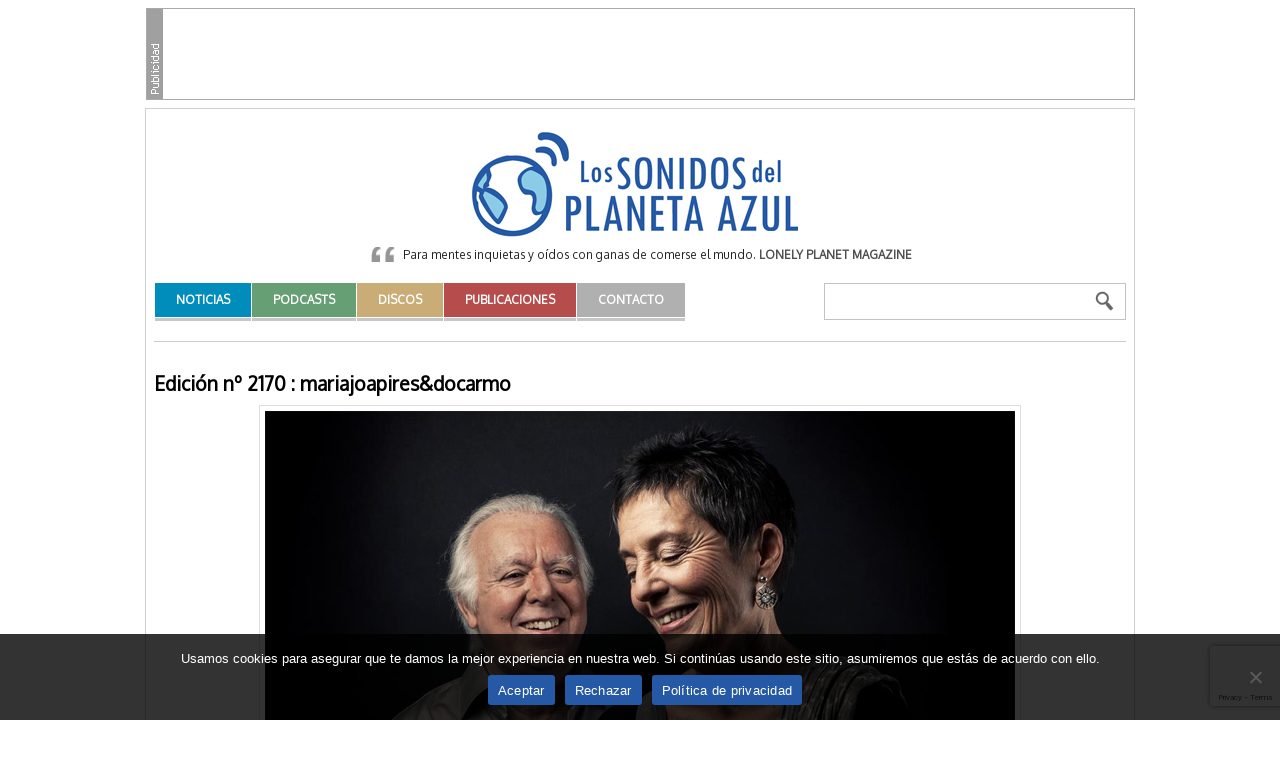

--- FILE ---
content_type: text/html; charset=utf-8
request_url: https://www.google.com/recaptcha/api2/anchor?ar=1&k=6Le-AdMZAAAAAJjpwezlruyUAImM55SaGYUTsAzZ&co=aHR0cHM6Ly93d3cubG9zc29uaWRvc2RlbHBsYW5ldGFhenVsLmNvbTo0NDM.&hl=en&v=N67nZn4AqZkNcbeMu4prBgzg&size=invisible&anchor-ms=20000&execute-ms=30000&cb=mh7uoq8r2ezj
body_size: 49749
content:
<!DOCTYPE HTML><html dir="ltr" lang="en"><head><meta http-equiv="Content-Type" content="text/html; charset=UTF-8">
<meta http-equiv="X-UA-Compatible" content="IE=edge">
<title>reCAPTCHA</title>
<style type="text/css">
/* cyrillic-ext */
@font-face {
  font-family: 'Roboto';
  font-style: normal;
  font-weight: 400;
  font-stretch: 100%;
  src: url(//fonts.gstatic.com/s/roboto/v48/KFO7CnqEu92Fr1ME7kSn66aGLdTylUAMa3GUBHMdazTgWw.woff2) format('woff2');
  unicode-range: U+0460-052F, U+1C80-1C8A, U+20B4, U+2DE0-2DFF, U+A640-A69F, U+FE2E-FE2F;
}
/* cyrillic */
@font-face {
  font-family: 'Roboto';
  font-style: normal;
  font-weight: 400;
  font-stretch: 100%;
  src: url(//fonts.gstatic.com/s/roboto/v48/KFO7CnqEu92Fr1ME7kSn66aGLdTylUAMa3iUBHMdazTgWw.woff2) format('woff2');
  unicode-range: U+0301, U+0400-045F, U+0490-0491, U+04B0-04B1, U+2116;
}
/* greek-ext */
@font-face {
  font-family: 'Roboto';
  font-style: normal;
  font-weight: 400;
  font-stretch: 100%;
  src: url(//fonts.gstatic.com/s/roboto/v48/KFO7CnqEu92Fr1ME7kSn66aGLdTylUAMa3CUBHMdazTgWw.woff2) format('woff2');
  unicode-range: U+1F00-1FFF;
}
/* greek */
@font-face {
  font-family: 'Roboto';
  font-style: normal;
  font-weight: 400;
  font-stretch: 100%;
  src: url(//fonts.gstatic.com/s/roboto/v48/KFO7CnqEu92Fr1ME7kSn66aGLdTylUAMa3-UBHMdazTgWw.woff2) format('woff2');
  unicode-range: U+0370-0377, U+037A-037F, U+0384-038A, U+038C, U+038E-03A1, U+03A3-03FF;
}
/* math */
@font-face {
  font-family: 'Roboto';
  font-style: normal;
  font-weight: 400;
  font-stretch: 100%;
  src: url(//fonts.gstatic.com/s/roboto/v48/KFO7CnqEu92Fr1ME7kSn66aGLdTylUAMawCUBHMdazTgWw.woff2) format('woff2');
  unicode-range: U+0302-0303, U+0305, U+0307-0308, U+0310, U+0312, U+0315, U+031A, U+0326-0327, U+032C, U+032F-0330, U+0332-0333, U+0338, U+033A, U+0346, U+034D, U+0391-03A1, U+03A3-03A9, U+03B1-03C9, U+03D1, U+03D5-03D6, U+03F0-03F1, U+03F4-03F5, U+2016-2017, U+2034-2038, U+203C, U+2040, U+2043, U+2047, U+2050, U+2057, U+205F, U+2070-2071, U+2074-208E, U+2090-209C, U+20D0-20DC, U+20E1, U+20E5-20EF, U+2100-2112, U+2114-2115, U+2117-2121, U+2123-214F, U+2190, U+2192, U+2194-21AE, U+21B0-21E5, U+21F1-21F2, U+21F4-2211, U+2213-2214, U+2216-22FF, U+2308-230B, U+2310, U+2319, U+231C-2321, U+2336-237A, U+237C, U+2395, U+239B-23B7, U+23D0, U+23DC-23E1, U+2474-2475, U+25AF, U+25B3, U+25B7, U+25BD, U+25C1, U+25CA, U+25CC, U+25FB, U+266D-266F, U+27C0-27FF, U+2900-2AFF, U+2B0E-2B11, U+2B30-2B4C, U+2BFE, U+3030, U+FF5B, U+FF5D, U+1D400-1D7FF, U+1EE00-1EEFF;
}
/* symbols */
@font-face {
  font-family: 'Roboto';
  font-style: normal;
  font-weight: 400;
  font-stretch: 100%;
  src: url(//fonts.gstatic.com/s/roboto/v48/KFO7CnqEu92Fr1ME7kSn66aGLdTylUAMaxKUBHMdazTgWw.woff2) format('woff2');
  unicode-range: U+0001-000C, U+000E-001F, U+007F-009F, U+20DD-20E0, U+20E2-20E4, U+2150-218F, U+2190, U+2192, U+2194-2199, U+21AF, U+21E6-21F0, U+21F3, U+2218-2219, U+2299, U+22C4-22C6, U+2300-243F, U+2440-244A, U+2460-24FF, U+25A0-27BF, U+2800-28FF, U+2921-2922, U+2981, U+29BF, U+29EB, U+2B00-2BFF, U+4DC0-4DFF, U+FFF9-FFFB, U+10140-1018E, U+10190-1019C, U+101A0, U+101D0-101FD, U+102E0-102FB, U+10E60-10E7E, U+1D2C0-1D2D3, U+1D2E0-1D37F, U+1F000-1F0FF, U+1F100-1F1AD, U+1F1E6-1F1FF, U+1F30D-1F30F, U+1F315, U+1F31C, U+1F31E, U+1F320-1F32C, U+1F336, U+1F378, U+1F37D, U+1F382, U+1F393-1F39F, U+1F3A7-1F3A8, U+1F3AC-1F3AF, U+1F3C2, U+1F3C4-1F3C6, U+1F3CA-1F3CE, U+1F3D4-1F3E0, U+1F3ED, U+1F3F1-1F3F3, U+1F3F5-1F3F7, U+1F408, U+1F415, U+1F41F, U+1F426, U+1F43F, U+1F441-1F442, U+1F444, U+1F446-1F449, U+1F44C-1F44E, U+1F453, U+1F46A, U+1F47D, U+1F4A3, U+1F4B0, U+1F4B3, U+1F4B9, U+1F4BB, U+1F4BF, U+1F4C8-1F4CB, U+1F4D6, U+1F4DA, U+1F4DF, U+1F4E3-1F4E6, U+1F4EA-1F4ED, U+1F4F7, U+1F4F9-1F4FB, U+1F4FD-1F4FE, U+1F503, U+1F507-1F50B, U+1F50D, U+1F512-1F513, U+1F53E-1F54A, U+1F54F-1F5FA, U+1F610, U+1F650-1F67F, U+1F687, U+1F68D, U+1F691, U+1F694, U+1F698, U+1F6AD, U+1F6B2, U+1F6B9-1F6BA, U+1F6BC, U+1F6C6-1F6CF, U+1F6D3-1F6D7, U+1F6E0-1F6EA, U+1F6F0-1F6F3, U+1F6F7-1F6FC, U+1F700-1F7FF, U+1F800-1F80B, U+1F810-1F847, U+1F850-1F859, U+1F860-1F887, U+1F890-1F8AD, U+1F8B0-1F8BB, U+1F8C0-1F8C1, U+1F900-1F90B, U+1F93B, U+1F946, U+1F984, U+1F996, U+1F9E9, U+1FA00-1FA6F, U+1FA70-1FA7C, U+1FA80-1FA89, U+1FA8F-1FAC6, U+1FACE-1FADC, U+1FADF-1FAE9, U+1FAF0-1FAF8, U+1FB00-1FBFF;
}
/* vietnamese */
@font-face {
  font-family: 'Roboto';
  font-style: normal;
  font-weight: 400;
  font-stretch: 100%;
  src: url(//fonts.gstatic.com/s/roboto/v48/KFO7CnqEu92Fr1ME7kSn66aGLdTylUAMa3OUBHMdazTgWw.woff2) format('woff2');
  unicode-range: U+0102-0103, U+0110-0111, U+0128-0129, U+0168-0169, U+01A0-01A1, U+01AF-01B0, U+0300-0301, U+0303-0304, U+0308-0309, U+0323, U+0329, U+1EA0-1EF9, U+20AB;
}
/* latin-ext */
@font-face {
  font-family: 'Roboto';
  font-style: normal;
  font-weight: 400;
  font-stretch: 100%;
  src: url(//fonts.gstatic.com/s/roboto/v48/KFO7CnqEu92Fr1ME7kSn66aGLdTylUAMa3KUBHMdazTgWw.woff2) format('woff2');
  unicode-range: U+0100-02BA, U+02BD-02C5, U+02C7-02CC, U+02CE-02D7, U+02DD-02FF, U+0304, U+0308, U+0329, U+1D00-1DBF, U+1E00-1E9F, U+1EF2-1EFF, U+2020, U+20A0-20AB, U+20AD-20C0, U+2113, U+2C60-2C7F, U+A720-A7FF;
}
/* latin */
@font-face {
  font-family: 'Roboto';
  font-style: normal;
  font-weight: 400;
  font-stretch: 100%;
  src: url(//fonts.gstatic.com/s/roboto/v48/KFO7CnqEu92Fr1ME7kSn66aGLdTylUAMa3yUBHMdazQ.woff2) format('woff2');
  unicode-range: U+0000-00FF, U+0131, U+0152-0153, U+02BB-02BC, U+02C6, U+02DA, U+02DC, U+0304, U+0308, U+0329, U+2000-206F, U+20AC, U+2122, U+2191, U+2193, U+2212, U+2215, U+FEFF, U+FFFD;
}
/* cyrillic-ext */
@font-face {
  font-family: 'Roboto';
  font-style: normal;
  font-weight: 500;
  font-stretch: 100%;
  src: url(//fonts.gstatic.com/s/roboto/v48/KFO7CnqEu92Fr1ME7kSn66aGLdTylUAMa3GUBHMdazTgWw.woff2) format('woff2');
  unicode-range: U+0460-052F, U+1C80-1C8A, U+20B4, U+2DE0-2DFF, U+A640-A69F, U+FE2E-FE2F;
}
/* cyrillic */
@font-face {
  font-family: 'Roboto';
  font-style: normal;
  font-weight: 500;
  font-stretch: 100%;
  src: url(//fonts.gstatic.com/s/roboto/v48/KFO7CnqEu92Fr1ME7kSn66aGLdTylUAMa3iUBHMdazTgWw.woff2) format('woff2');
  unicode-range: U+0301, U+0400-045F, U+0490-0491, U+04B0-04B1, U+2116;
}
/* greek-ext */
@font-face {
  font-family: 'Roboto';
  font-style: normal;
  font-weight: 500;
  font-stretch: 100%;
  src: url(//fonts.gstatic.com/s/roboto/v48/KFO7CnqEu92Fr1ME7kSn66aGLdTylUAMa3CUBHMdazTgWw.woff2) format('woff2');
  unicode-range: U+1F00-1FFF;
}
/* greek */
@font-face {
  font-family: 'Roboto';
  font-style: normal;
  font-weight: 500;
  font-stretch: 100%;
  src: url(//fonts.gstatic.com/s/roboto/v48/KFO7CnqEu92Fr1ME7kSn66aGLdTylUAMa3-UBHMdazTgWw.woff2) format('woff2');
  unicode-range: U+0370-0377, U+037A-037F, U+0384-038A, U+038C, U+038E-03A1, U+03A3-03FF;
}
/* math */
@font-face {
  font-family: 'Roboto';
  font-style: normal;
  font-weight: 500;
  font-stretch: 100%;
  src: url(//fonts.gstatic.com/s/roboto/v48/KFO7CnqEu92Fr1ME7kSn66aGLdTylUAMawCUBHMdazTgWw.woff2) format('woff2');
  unicode-range: U+0302-0303, U+0305, U+0307-0308, U+0310, U+0312, U+0315, U+031A, U+0326-0327, U+032C, U+032F-0330, U+0332-0333, U+0338, U+033A, U+0346, U+034D, U+0391-03A1, U+03A3-03A9, U+03B1-03C9, U+03D1, U+03D5-03D6, U+03F0-03F1, U+03F4-03F5, U+2016-2017, U+2034-2038, U+203C, U+2040, U+2043, U+2047, U+2050, U+2057, U+205F, U+2070-2071, U+2074-208E, U+2090-209C, U+20D0-20DC, U+20E1, U+20E5-20EF, U+2100-2112, U+2114-2115, U+2117-2121, U+2123-214F, U+2190, U+2192, U+2194-21AE, U+21B0-21E5, U+21F1-21F2, U+21F4-2211, U+2213-2214, U+2216-22FF, U+2308-230B, U+2310, U+2319, U+231C-2321, U+2336-237A, U+237C, U+2395, U+239B-23B7, U+23D0, U+23DC-23E1, U+2474-2475, U+25AF, U+25B3, U+25B7, U+25BD, U+25C1, U+25CA, U+25CC, U+25FB, U+266D-266F, U+27C0-27FF, U+2900-2AFF, U+2B0E-2B11, U+2B30-2B4C, U+2BFE, U+3030, U+FF5B, U+FF5D, U+1D400-1D7FF, U+1EE00-1EEFF;
}
/* symbols */
@font-face {
  font-family: 'Roboto';
  font-style: normal;
  font-weight: 500;
  font-stretch: 100%;
  src: url(//fonts.gstatic.com/s/roboto/v48/KFO7CnqEu92Fr1ME7kSn66aGLdTylUAMaxKUBHMdazTgWw.woff2) format('woff2');
  unicode-range: U+0001-000C, U+000E-001F, U+007F-009F, U+20DD-20E0, U+20E2-20E4, U+2150-218F, U+2190, U+2192, U+2194-2199, U+21AF, U+21E6-21F0, U+21F3, U+2218-2219, U+2299, U+22C4-22C6, U+2300-243F, U+2440-244A, U+2460-24FF, U+25A0-27BF, U+2800-28FF, U+2921-2922, U+2981, U+29BF, U+29EB, U+2B00-2BFF, U+4DC0-4DFF, U+FFF9-FFFB, U+10140-1018E, U+10190-1019C, U+101A0, U+101D0-101FD, U+102E0-102FB, U+10E60-10E7E, U+1D2C0-1D2D3, U+1D2E0-1D37F, U+1F000-1F0FF, U+1F100-1F1AD, U+1F1E6-1F1FF, U+1F30D-1F30F, U+1F315, U+1F31C, U+1F31E, U+1F320-1F32C, U+1F336, U+1F378, U+1F37D, U+1F382, U+1F393-1F39F, U+1F3A7-1F3A8, U+1F3AC-1F3AF, U+1F3C2, U+1F3C4-1F3C6, U+1F3CA-1F3CE, U+1F3D4-1F3E0, U+1F3ED, U+1F3F1-1F3F3, U+1F3F5-1F3F7, U+1F408, U+1F415, U+1F41F, U+1F426, U+1F43F, U+1F441-1F442, U+1F444, U+1F446-1F449, U+1F44C-1F44E, U+1F453, U+1F46A, U+1F47D, U+1F4A3, U+1F4B0, U+1F4B3, U+1F4B9, U+1F4BB, U+1F4BF, U+1F4C8-1F4CB, U+1F4D6, U+1F4DA, U+1F4DF, U+1F4E3-1F4E6, U+1F4EA-1F4ED, U+1F4F7, U+1F4F9-1F4FB, U+1F4FD-1F4FE, U+1F503, U+1F507-1F50B, U+1F50D, U+1F512-1F513, U+1F53E-1F54A, U+1F54F-1F5FA, U+1F610, U+1F650-1F67F, U+1F687, U+1F68D, U+1F691, U+1F694, U+1F698, U+1F6AD, U+1F6B2, U+1F6B9-1F6BA, U+1F6BC, U+1F6C6-1F6CF, U+1F6D3-1F6D7, U+1F6E0-1F6EA, U+1F6F0-1F6F3, U+1F6F7-1F6FC, U+1F700-1F7FF, U+1F800-1F80B, U+1F810-1F847, U+1F850-1F859, U+1F860-1F887, U+1F890-1F8AD, U+1F8B0-1F8BB, U+1F8C0-1F8C1, U+1F900-1F90B, U+1F93B, U+1F946, U+1F984, U+1F996, U+1F9E9, U+1FA00-1FA6F, U+1FA70-1FA7C, U+1FA80-1FA89, U+1FA8F-1FAC6, U+1FACE-1FADC, U+1FADF-1FAE9, U+1FAF0-1FAF8, U+1FB00-1FBFF;
}
/* vietnamese */
@font-face {
  font-family: 'Roboto';
  font-style: normal;
  font-weight: 500;
  font-stretch: 100%;
  src: url(//fonts.gstatic.com/s/roboto/v48/KFO7CnqEu92Fr1ME7kSn66aGLdTylUAMa3OUBHMdazTgWw.woff2) format('woff2');
  unicode-range: U+0102-0103, U+0110-0111, U+0128-0129, U+0168-0169, U+01A0-01A1, U+01AF-01B0, U+0300-0301, U+0303-0304, U+0308-0309, U+0323, U+0329, U+1EA0-1EF9, U+20AB;
}
/* latin-ext */
@font-face {
  font-family: 'Roboto';
  font-style: normal;
  font-weight: 500;
  font-stretch: 100%;
  src: url(//fonts.gstatic.com/s/roboto/v48/KFO7CnqEu92Fr1ME7kSn66aGLdTylUAMa3KUBHMdazTgWw.woff2) format('woff2');
  unicode-range: U+0100-02BA, U+02BD-02C5, U+02C7-02CC, U+02CE-02D7, U+02DD-02FF, U+0304, U+0308, U+0329, U+1D00-1DBF, U+1E00-1E9F, U+1EF2-1EFF, U+2020, U+20A0-20AB, U+20AD-20C0, U+2113, U+2C60-2C7F, U+A720-A7FF;
}
/* latin */
@font-face {
  font-family: 'Roboto';
  font-style: normal;
  font-weight: 500;
  font-stretch: 100%;
  src: url(//fonts.gstatic.com/s/roboto/v48/KFO7CnqEu92Fr1ME7kSn66aGLdTylUAMa3yUBHMdazQ.woff2) format('woff2');
  unicode-range: U+0000-00FF, U+0131, U+0152-0153, U+02BB-02BC, U+02C6, U+02DA, U+02DC, U+0304, U+0308, U+0329, U+2000-206F, U+20AC, U+2122, U+2191, U+2193, U+2212, U+2215, U+FEFF, U+FFFD;
}
/* cyrillic-ext */
@font-face {
  font-family: 'Roboto';
  font-style: normal;
  font-weight: 900;
  font-stretch: 100%;
  src: url(//fonts.gstatic.com/s/roboto/v48/KFO7CnqEu92Fr1ME7kSn66aGLdTylUAMa3GUBHMdazTgWw.woff2) format('woff2');
  unicode-range: U+0460-052F, U+1C80-1C8A, U+20B4, U+2DE0-2DFF, U+A640-A69F, U+FE2E-FE2F;
}
/* cyrillic */
@font-face {
  font-family: 'Roboto';
  font-style: normal;
  font-weight: 900;
  font-stretch: 100%;
  src: url(//fonts.gstatic.com/s/roboto/v48/KFO7CnqEu92Fr1ME7kSn66aGLdTylUAMa3iUBHMdazTgWw.woff2) format('woff2');
  unicode-range: U+0301, U+0400-045F, U+0490-0491, U+04B0-04B1, U+2116;
}
/* greek-ext */
@font-face {
  font-family: 'Roboto';
  font-style: normal;
  font-weight: 900;
  font-stretch: 100%;
  src: url(//fonts.gstatic.com/s/roboto/v48/KFO7CnqEu92Fr1ME7kSn66aGLdTylUAMa3CUBHMdazTgWw.woff2) format('woff2');
  unicode-range: U+1F00-1FFF;
}
/* greek */
@font-face {
  font-family: 'Roboto';
  font-style: normal;
  font-weight: 900;
  font-stretch: 100%;
  src: url(//fonts.gstatic.com/s/roboto/v48/KFO7CnqEu92Fr1ME7kSn66aGLdTylUAMa3-UBHMdazTgWw.woff2) format('woff2');
  unicode-range: U+0370-0377, U+037A-037F, U+0384-038A, U+038C, U+038E-03A1, U+03A3-03FF;
}
/* math */
@font-face {
  font-family: 'Roboto';
  font-style: normal;
  font-weight: 900;
  font-stretch: 100%;
  src: url(//fonts.gstatic.com/s/roboto/v48/KFO7CnqEu92Fr1ME7kSn66aGLdTylUAMawCUBHMdazTgWw.woff2) format('woff2');
  unicode-range: U+0302-0303, U+0305, U+0307-0308, U+0310, U+0312, U+0315, U+031A, U+0326-0327, U+032C, U+032F-0330, U+0332-0333, U+0338, U+033A, U+0346, U+034D, U+0391-03A1, U+03A3-03A9, U+03B1-03C9, U+03D1, U+03D5-03D6, U+03F0-03F1, U+03F4-03F5, U+2016-2017, U+2034-2038, U+203C, U+2040, U+2043, U+2047, U+2050, U+2057, U+205F, U+2070-2071, U+2074-208E, U+2090-209C, U+20D0-20DC, U+20E1, U+20E5-20EF, U+2100-2112, U+2114-2115, U+2117-2121, U+2123-214F, U+2190, U+2192, U+2194-21AE, U+21B0-21E5, U+21F1-21F2, U+21F4-2211, U+2213-2214, U+2216-22FF, U+2308-230B, U+2310, U+2319, U+231C-2321, U+2336-237A, U+237C, U+2395, U+239B-23B7, U+23D0, U+23DC-23E1, U+2474-2475, U+25AF, U+25B3, U+25B7, U+25BD, U+25C1, U+25CA, U+25CC, U+25FB, U+266D-266F, U+27C0-27FF, U+2900-2AFF, U+2B0E-2B11, U+2B30-2B4C, U+2BFE, U+3030, U+FF5B, U+FF5D, U+1D400-1D7FF, U+1EE00-1EEFF;
}
/* symbols */
@font-face {
  font-family: 'Roboto';
  font-style: normal;
  font-weight: 900;
  font-stretch: 100%;
  src: url(//fonts.gstatic.com/s/roboto/v48/KFO7CnqEu92Fr1ME7kSn66aGLdTylUAMaxKUBHMdazTgWw.woff2) format('woff2');
  unicode-range: U+0001-000C, U+000E-001F, U+007F-009F, U+20DD-20E0, U+20E2-20E4, U+2150-218F, U+2190, U+2192, U+2194-2199, U+21AF, U+21E6-21F0, U+21F3, U+2218-2219, U+2299, U+22C4-22C6, U+2300-243F, U+2440-244A, U+2460-24FF, U+25A0-27BF, U+2800-28FF, U+2921-2922, U+2981, U+29BF, U+29EB, U+2B00-2BFF, U+4DC0-4DFF, U+FFF9-FFFB, U+10140-1018E, U+10190-1019C, U+101A0, U+101D0-101FD, U+102E0-102FB, U+10E60-10E7E, U+1D2C0-1D2D3, U+1D2E0-1D37F, U+1F000-1F0FF, U+1F100-1F1AD, U+1F1E6-1F1FF, U+1F30D-1F30F, U+1F315, U+1F31C, U+1F31E, U+1F320-1F32C, U+1F336, U+1F378, U+1F37D, U+1F382, U+1F393-1F39F, U+1F3A7-1F3A8, U+1F3AC-1F3AF, U+1F3C2, U+1F3C4-1F3C6, U+1F3CA-1F3CE, U+1F3D4-1F3E0, U+1F3ED, U+1F3F1-1F3F3, U+1F3F5-1F3F7, U+1F408, U+1F415, U+1F41F, U+1F426, U+1F43F, U+1F441-1F442, U+1F444, U+1F446-1F449, U+1F44C-1F44E, U+1F453, U+1F46A, U+1F47D, U+1F4A3, U+1F4B0, U+1F4B3, U+1F4B9, U+1F4BB, U+1F4BF, U+1F4C8-1F4CB, U+1F4D6, U+1F4DA, U+1F4DF, U+1F4E3-1F4E6, U+1F4EA-1F4ED, U+1F4F7, U+1F4F9-1F4FB, U+1F4FD-1F4FE, U+1F503, U+1F507-1F50B, U+1F50D, U+1F512-1F513, U+1F53E-1F54A, U+1F54F-1F5FA, U+1F610, U+1F650-1F67F, U+1F687, U+1F68D, U+1F691, U+1F694, U+1F698, U+1F6AD, U+1F6B2, U+1F6B9-1F6BA, U+1F6BC, U+1F6C6-1F6CF, U+1F6D3-1F6D7, U+1F6E0-1F6EA, U+1F6F0-1F6F3, U+1F6F7-1F6FC, U+1F700-1F7FF, U+1F800-1F80B, U+1F810-1F847, U+1F850-1F859, U+1F860-1F887, U+1F890-1F8AD, U+1F8B0-1F8BB, U+1F8C0-1F8C1, U+1F900-1F90B, U+1F93B, U+1F946, U+1F984, U+1F996, U+1F9E9, U+1FA00-1FA6F, U+1FA70-1FA7C, U+1FA80-1FA89, U+1FA8F-1FAC6, U+1FACE-1FADC, U+1FADF-1FAE9, U+1FAF0-1FAF8, U+1FB00-1FBFF;
}
/* vietnamese */
@font-face {
  font-family: 'Roboto';
  font-style: normal;
  font-weight: 900;
  font-stretch: 100%;
  src: url(//fonts.gstatic.com/s/roboto/v48/KFO7CnqEu92Fr1ME7kSn66aGLdTylUAMa3OUBHMdazTgWw.woff2) format('woff2');
  unicode-range: U+0102-0103, U+0110-0111, U+0128-0129, U+0168-0169, U+01A0-01A1, U+01AF-01B0, U+0300-0301, U+0303-0304, U+0308-0309, U+0323, U+0329, U+1EA0-1EF9, U+20AB;
}
/* latin-ext */
@font-face {
  font-family: 'Roboto';
  font-style: normal;
  font-weight: 900;
  font-stretch: 100%;
  src: url(//fonts.gstatic.com/s/roboto/v48/KFO7CnqEu92Fr1ME7kSn66aGLdTylUAMa3KUBHMdazTgWw.woff2) format('woff2');
  unicode-range: U+0100-02BA, U+02BD-02C5, U+02C7-02CC, U+02CE-02D7, U+02DD-02FF, U+0304, U+0308, U+0329, U+1D00-1DBF, U+1E00-1E9F, U+1EF2-1EFF, U+2020, U+20A0-20AB, U+20AD-20C0, U+2113, U+2C60-2C7F, U+A720-A7FF;
}
/* latin */
@font-face {
  font-family: 'Roboto';
  font-style: normal;
  font-weight: 900;
  font-stretch: 100%;
  src: url(//fonts.gstatic.com/s/roboto/v48/KFO7CnqEu92Fr1ME7kSn66aGLdTylUAMa3yUBHMdazQ.woff2) format('woff2');
  unicode-range: U+0000-00FF, U+0131, U+0152-0153, U+02BB-02BC, U+02C6, U+02DA, U+02DC, U+0304, U+0308, U+0329, U+2000-206F, U+20AC, U+2122, U+2191, U+2193, U+2212, U+2215, U+FEFF, U+FFFD;
}

</style>
<link rel="stylesheet" type="text/css" href="https://www.gstatic.com/recaptcha/releases/N67nZn4AqZkNcbeMu4prBgzg/styles__ltr.css">
<script nonce="YUpjNDpdCHtxPP0kh19FbA" type="text/javascript">window['__recaptcha_api'] = 'https://www.google.com/recaptcha/api2/';</script>
<script type="text/javascript" src="https://www.gstatic.com/recaptcha/releases/N67nZn4AqZkNcbeMu4prBgzg/recaptcha__en.js" nonce="YUpjNDpdCHtxPP0kh19FbA">
      
    </script></head>
<body><div id="rc-anchor-alert" class="rc-anchor-alert"></div>
<input type="hidden" id="recaptcha-token" value="[base64]">
<script type="text/javascript" nonce="YUpjNDpdCHtxPP0kh19FbA">
      recaptcha.anchor.Main.init("[\x22ainput\x22,[\x22bgdata\x22,\x22\x22,\[base64]/[base64]/[base64]/bmV3IHJbeF0oY1swXSk6RT09Mj9uZXcgclt4XShjWzBdLGNbMV0pOkU9PTM/bmV3IHJbeF0oY1swXSxjWzFdLGNbMl0pOkU9PTQ/[base64]/[base64]/[base64]/[base64]/[base64]/[base64]/[base64]/[base64]\x22,\[base64]\x22,\x22w6M1VkzCucKawrTClcOqwp4ZJsO9w5DDqXkcwr/DpsOmwqHDoEgaLsK2wooCNBVJBcOjw4HDjsKGwr5AViJRw6EFw4XCrhHCnRFcb8Ozw6PCgxjCjsKbX8OefcO9wrR2wq5vIAUew5DCpGvCrMOQPMO/[base64]/CgVQ0BcOIB2/CkVAZw7jDuwjCj00tQsO7w6ESw7/[base64]/BS7CrcKSc2bDuh/[base64]/w44hw7hOw4w8PsK0w71hw7dvBCTDtQ7Cu8Kqw5E9w44Bw4PCn8KvAsKvTwrDicOMBsO7BGTCisKoAh7DplpuWQPDtg3Dj0kOfMOxCcK2wpnDvMKka8K/wp4rw6UKZnEcwrU/w4DCtsORRsKbw5wewpItMsKkwqvCncOgwr02DcKCw4B4wo3Cs2fCqMOpw43CpcKLw5hCP8KCR8KdwpnDsgXCiMKTwq8gPCkObUbCjsKZUk4YBMKYVVrChcOxwrDDjxkVw53DuWLCilPCqglVIMKwwpPCrnpXwqHCkyJhwrbCom/CnMKwPGgAwr7CucKGw67DpEbCv8OSGMOOdzs2SRJ2cMOLwprDpkJaaTfDn8O8wrPDhMKbT8Ocw5RPaxLCmMO5WQMywojCvcODw5V7w4APw6nCl8O6QFEEM8OOXMOyw6XCjsOhbcODw6QIA8K+wrjDiypDf8K4UsOqR8OpMMKJMgLDl8O/XEZgZBNjwopIJwFCPMK+wqR5VDBfw7kUw63CjRPDq1Jlwr1IWhjCisKLwogfHsOvwqRxwr/DsGvCpAsgFW/CvsKCI8OUI0bDnXHDjRUJw5/Cl1BYM8KRwqQ+Uj3Dh8OAwrPDpcO4w5jCgsOMecO1PsKYdcODRMOCwq5qcMOwfgEIwq7DmULDgMKhc8Ojw54AVMOQbcOew5Z7w500wrXCs8ONfxrDtCvCjxQjwoLCr3/Dr8OSasOAwps/S8K9CnhAw7Q5UsO6JgYTeEFqwp3CiMK4w5jDjUBxcsK0wpNgEmDDiBg9dMOnVcObwpZKwqFjw4d6wpDDj8KNBMObWcKUwo/DpkTDkXcywqTCjcKALcOpZMOeV8OFYcOEGsKuW8KGAX8NV8OLDS1QOUMawq58aMOzw63Cm8K6wrTCkxHDtW/Du8OHf8Obe19aw5RkBT4pGcOMw7oYQcOxw5fCtcK8I1kla8OOwrbCulQvwovChFvCiBw9w7BHBSZ0w6nDpm5NXE7Cti8yw5XDtnbCo1VQw7loDsKKw57DqTPCkMKbw4IEw6/CoXZuw5N5AsK9I8OVbMKCBS/DqjQBVUgWQsODEnhvw5bCs0DDm8Okw5vCtcKYCTYjw4p2w5haeHc9w6zDgwXClcKqNg/CrzPCjV7CrsKdAXQoFW0bw5fCkcOpPMKowpzClcKhKMKlZcOCZB3CsMOUMVvCvMKRFj5zw687FCA6wpcFwpUICMOowpdAw4jCjsKJw4AZAxDCiHxvSkDCo1PDtcKQw5PDnsOMDcOZwrXDqU4Xw5xITsOcw4p0XELCgMKfRMKGwrojwp94enElH8OAw4LChMO/QMK3OMO1wpnCtl4Gw7fCuMKwYMKVdBDDjzdRwpPCvcKGwrnDncKuw4pKN8OWw4wzP8K4On4Swo3DvgMWbmAmAB/[base64]/[base64]/CsjcSw6HDicK2wpUQw6w0clBtHw5gwoZ2wovCjUo3TcKfw5/[base64]/ClsOYwpvCl8KNwoJ9w6/Ct8KVMsKCwpLCvAxbwp4ZT1LCgMKpw6rDicKqGsOHaUjDmcKnSF/DvBnDr8K/w6toBMOFw5XChk/Cr8KgciF/[base64]/wrpVbsKYTMK6wrXDqVBzVQJSVjLDl0XCvnXCkcOFwo3DiMKaAcKCW11MwqXDpyQuAcKNw6vCikcPK0DDoitzwrovLcK1BgLDu8OdJcKEQTZUby0YHMOMK3HClMKyw4cuFWIWwo7Cp0JiwrDDssOLZGILST5rw49wworCi8ONw5XCoB/DqMOkJsOKwo/CiQ3DlWjDsT18RsONfBTDgMK+YcONwrNvwpnCqGPDi8KIwpx7w5l5wq3CgSZUSsK8EFUbwrFNw7saw7rDq1EZMMKWw6Zvw67DgsO5w5fDih0LPCjDn8OLwoV/w7fCjxU6aMOUHsOew4NNw64XeQHDp8O6wpjDnDBDwoPCqkMzw4nDgkwjwr/DnElOwr87EDzCv2LDp8KFwqrCrMKCwq9Lw7/Ct8KeeXfDkMKlV8OowrhVwrMHw4PCqAciwr4bwqzDnSlKw7LDnMOOwr1jahzDr2Ihw5PCjVvDsWPCr8ONNMKCfsK7wr/[base64]/CtC7CucOhFsOsVcO/FGUJPsKewoXDmcO/[base64]/CjDUgFTrDoRsVWzgBA8O+RsKfw64jwrYhwoTDmTEsw584wqjDoBnCpcKQwpjDt8OKDcOsw4NgwqthbE9mG8Onw5kQw5HDqMOMwrDChinDicO5FhlYacKdbD5iQxIWDALDrBsZw6fCjXglX8KXA8KKw6vCq3/ChEspwo8/b8OsEiJowpJfHEHDtMKuw75ywrJ7c1/CsVxTc8KFw6d6DMOFFhHCq8Oiwq/[base64]/[base64]/H3nDgcOcwrkuw5JGwrPDnTjChsKHwq57wr7Ct3nCicOHSjQ3DEbDrsONfCVMw7fDjyrCtMOCw7hwCXF6wrUPKsKiG8Otw48Vwr8WMsKLw7XDo8OkN8KswoNDOTjDlV4eAsOEIkLCo3Y8w4PDlFhZwqZWI8KvOXbCiSPCssOcPHbChFgLw4RQd8K3CMKxe2ImV1TDp2/CgsKkQHvCh2DDgGlZJ8KAw4oSw5HCs8K6TjFlKjEZFcOCwonDrcOswpvDrAh9w7xoTHDCp8OOE1DDicOpwoM5cMOjwrjCokI9QcKJPFPDugLCg8KWSBIRw69GaGvDtA4kw5nCshrCoXlHw7hfwq7Dq2UrLMOjGcKVwrI1wqA0w5cww5/Dv8KIwrPCkhzChsO3TCfDqcOCCcKda1TDixEuw4gwfsKEwr3Dg8O1w7U4wpt4wrhKHgrDij/ClBonw5PDpcOhN8O+KnsewokGwpvChsK1wqLCrsO2w73CusKSwqEpw6g4M3YLw6ENNMOQw4DDj1NhCghRc8O+wrzCmsO4CUTCq0XDsAk9R8OLw67Cj8Kdwp3CuhxqwqzCi8OcbsOcwqwGKSDClMO7TiYZw7TDrgDDvycJwrxmAm8ZRHjDvVrCi8K5JibDkMKZwoY/b8OdwqbDosOzw4TCnMKZwr7CknDCu1rDvMO6XHXCs8OJfDLDucOLworCr3vDocKhMyTCqMK7eMKFw47CrDfDiAh1w54vAkjClMOnKcKAcsOhf8OSUcK8w54LWV7CmRfDgsKfE8KHw7jDiRXCs2s/w7jCkMOiwpvCtcKPHC/CmcOEw4QIHQvCr8OtBEozF3nDnMKwEQ0qZ8OKFcOHMcKrw5rChcOzMcOhc8OYwrAkd3DDocOLwo7CisOFwo4rwp/CtGpMDMOxBBnCt8OFeihrwrFMwoZYH8KjwqUnw6ViwoLCgUTDjsKCX8K0wr5ywr9kw4bCuRsyw7rDjF/CgsOPw6hYQQl3wqjChn1ywqMnSsOGw73CsEpOw5jDhsKiFcKrCWPCliTCtScrwr5zwqwZLcOGQkRSwqLDk8OzwprDrsOiwq7DgsOCb8KGe8KDwrTCn8Kdwo/DrcK9BcOGw58/woBtZsO5w6rCsMOvwoPDr8Ocw5DCmT8wwpTCu0EQOzTCtHLCqSkpw7nCkMOZa8KMwr3DmMK0wokfUxPCnT3CosOpw7DChhkpw6MtXsORw6nCpMO0w4DCicOVEsOdAMKiw4HDjMOow6/[base64]/DgWwAfMKPwqnCnAzDh8KzFEkww5giwqc1w6VqG2RMwqB4w7/[base64]/[base64]/Ct8Oqw6zCjE/DozrDiMOIwoNdw6HChiBTwqjCii3DmMKIw7rDkW4swpp6w71cw6rDvkXDrSzDs3PDqcKvCVHDrcKHwq3Cr1ptwrh2PMOtwrx9O8KRcMOTwr7CvMKzLXLCtMKHw4MRw4M7w7HDkQkBXSTDksOQwqTCi0lwSMOUwq/CiMKbZm3Dm8OFw7NIfsOZw7UvLsKXw7k6ZcKzejvCmsKJJsObSQzDpHlEwqIqX1fCsMKAwrfDosOdwrjDisODaG0LwqLDmsOqwq09ZyfDg8OGRhDDt8KHbRPDu8Oyw7BXUcOTSsOXwpE9SyzDkMKNw4vCpTTCscKGwonDuS/Dh8K4wqEDa1RuBBQIwqbDpsOoejnDtQEGdsO3w794wqNOw7lGNzfCl8OPQ0HCssKSNcO+w6jDtxRbw6DCuWI/wrluw4/[base64]/wpXCqikCw5xbw6hvYigKwp7DhcKOOgwRCcORwrx1dMKFwrTCrQLDtsKrJcKNUcKaesKOTcK9w7Juwr1Pw60Jw64iwp8LdzLCnA3DkEAaw4h+w4kefHzCksKnwpbDusOfMGTDvVvDiMKVwq/[base64]/aGRQYFMvw7vDqcKewp1OwohjDmABYcKOCTpSH8KGwrPCgcO6RsObWcOaw6zCosKnCMObAcK8w6sswqgywq7DlsKsw4wTwrtIw77Du8K2A8KBe8KfeXLDpMOMw6xrKHHCq8OTWlDCvCPDo3TDunoTXy/DtC/Dg3R2HUhoUMOBZMODwpNPMm/DoS9SEcKgUhxewr8FwrXDnMKeAMKGwrPCosKtw7Vdw7ZkNsOBGUfDvsKfasOlwp7CnA/Ck8Oiw6AMPsK1SWnDiMOqfVZUMMKxw4bCnzzCmsKGREAkwrvDgWjCr8KKwprDjsOdRCLDrsKFwoXCpHHCmlw/w6XDsMKZwoU8w4sPw6zCocKjwpjDsFjDn8KKwpzDsGlnwphMw7snw63Dt8KGBMK9w5E2PsO4QcKsSDPCncOJwopTw7nChWDCjTolQ0vCuzMwwrbDsjgAbxPCvy/ClMONQsKZwrwvfRDDs8O4NE4Fw7/CvcO+w5LCvsOnZsOEwoFqDmnCj8OWVlE0w7jCrmPDkMOgw7rDhWzCkDPDg8KuVVVdGMKZw7AuU1fDucKgwrR8RyHCg8OvW8KSIl0BGMOhLxlmUMO+YMOZNw0EbcKVwrvDqcKYLcK6dyBZw7jDgRQ9w5/DjQLDosKFw4IcDVPCvMKDWMKFUMOkO8KXCQRiw5U7w4fCt3/DpsKYEW/CssKDwo7DncKrMMKhFREfFMKfwqfDswclcF0ywobCosOKO8OLPnl9BMOowqDDqsOXw4paw7XCscKKOizDgnZjfDJ+YcO+w6t/wqDDjELCrsKiV8OAYsOLd0lZwqh7eS5OeHpzwrd1w6bDnsKMDsKowqvDjGrCpsOSIMOQw75TwpQewpMNdlhYXinDhjNiQMKiwpRCSC/[base64]/cxjCrXvDozjCkcKXwrlzwqVswr1lEMOzwoJRw59BNWzClMOwwpHCjsOMwrrCjMOuwoXDiWTCgcKAw5d4w7cyw6zDuFHCrB/Cog0iScOUw6FHw6/DlhbDjCjCtWEwDWTDsFvDsVQIw49AdXnCs8Klw5/[base64]/DtsOUw7J5woZowrvCr8K1woXCo8KCQH7DkMKswotFRiAYwoU6GMO3MsKvYsOZwqRowp3DocOYw7JvXcKEwrfDlyJ8wozDs8O6B8OowoQlaMKIM8KTBsOWWcOQw5vCqk/DqMKkEcK0Wh7CrCTDmFMOwqp2w5rDqGnCpnHDrcK8Y8Owck7DgcORH8K4asOIDS7ClsOewqjDnGYIMMKkTMO/w4bDuD7CiMOnwovCqsOETcKbw4LDpcOOw6PDmEsOHsKnLMK7BAM4esOOej7DqwDDg8KkRsK3S8OuwoDCqMKQfyLCqsKww63CjBlBwq7CqEJoE8OFbxgcw4/DrC3CosK1w7PCt8O1wrUbJsOZwp/CuMKGDMOqwo8SwoPDrsK4wqvCscKMMDQVwr9GclnDvHTDqXDClgTDjh3DvcO8UFMQw6DDsy/DgwcKQTXCvcOeCMObwo3CuMKUBMO3w5bDtcOowoxNblYjS00BWAA1w7nDv8OxwpvDiUB2dzUfwr/CuCVbU8OmCVdiXcOfFlIxdT3Ch8O6w7AuMHfDoHPDlXvCsMO9WsOtwr5MUcOtw5PDkjzCoyDCvSbDgcKSNUUlw4JowoPCvATDsDUfw4NUEi4FXcK5KMOMw7TCnMOiYXXDlMKzccOzw54NR8Knw7Yxw6XDtSYGWcKFZg5MZ8O5wpBdw7/CqwvCtFACB3vDqcK9wrEYwqnDm1TDj8KMwpVKw7x0OjTCoABOwovCosKhK8K2w75Fw5VIQsOVUlwPwpPCui7DvMOHw4QFSV50a1zCjHnCrnEowrPDhQXDkcOpRR3CqcKqTHjCqcKvDlZrw5nDvMOZwo/Dh8OnPU9aYsK/w6poK0lQwrEOJMK1UcOjw4crUsOwDB95B8O/[base64]/Col7Drjcrwq0Nw6klQ8ORwr0xHCxewr/DhALDpsOWacKSO3TDvcKDw4/CukEpwqE1P8Odw4stw4B1H8K1HsOawpBSLkEvFMO7woRuYcKdw6rCpMOzK8KlJsKTwpvDqTV3Nyo2wphoFlzChATDtFEJwpnDhWYJSMOdw7XDucOPwrBBw4jCmU1WMcK1ccKew795w77DisKFwqvCpsK4w6DDqcKUbXbDizRfZMOdPWB/c8OyHMK3wrrDqsOOdgPDsi/CgCDCkDsUwpJBw4JEAMOLwrfDsj0PFXRfw64WFhpHwq3CpkBIw7Egw6hkwrl3M8OLYHQBwobDhkfDh8O2wq7CtsOXwqNFJSTChGwTw4jCscOewr8vwqQAwqjDmk/[base64]/Uw1vwq4wRcOAwpjDhXtXwpQ/axkOw7dww6PCgjMgaDRKw7xQasO+JsKmwoPDn8Kxw4Jgw6/[base64]/CpGlcwo/DicKHQCU9XMKqB33DtSHClcKqC8OjF0LCt1zCgMK5dsKLwo1xw5rCvsKkImLCm8OQdj10wr9zHRrDu0bChyrDlg/DrDVNw541wo18w6NLw5cdw4DDg8ONS8KNdsKJwojChsOjw5Z+ZcONTRHClsKZw7HCisKywoJWGVXCh37ClsOeNT8vwprDm8KUPwjClFzDhR9nw7PClcOHSBZES2I/[base64]/wroDWMK0S2nChyIsNi3DlsO6w43DpcK3w4HDj2PDu8KQBGPDgsO6w5DDlsK5wo9qNEA6w45FKsKewo97w5QwKcOECzPDoMKaw4PDgcOMwrjCiApyw5kpPMOkw7vDqivDrcOuGMO6w5hFw64hw4YAwpdRQ0nDs0gcw7dzb8OVwpxtPcK+R8OoPit2w7/[base64]/[base64]/Duh7CrXssTSBCwrfCnBLDpAfCoQx5wqnCnwnCiWU6wqoqwrbDmQ7DocKVdMKLwo3DrsOrw64wDxhww69LLsKowqjCgnPCt8KGw48pwrXCpsKSw77CuANYw5LDoBprBcOXHyZ0wpPDmcODw5jCiGtRbsK/B8O5w40GY8O1MXBPw5EjYMOKw51Qw4UHw5jCp1l7w53Dj8KiwpTCucOkKU8CIsODJRXDmkPDmwVAwpXDrcKlwofCuRvCkcK6egjDnMKTw7jCvMOefVbDl2HCtg45wovDosOiOMKjUcOYw6RPwpDDqsOVwo0ww7/ClcKxw7LCvBbDn08JR8O9w55NLnzCjsOMwpTCpcKww7HCnBPCtsKCw73DpyTCuMKuwrDCk8Ogw514NFgUK8KBw6EtwpZDI8O0LzIsHcKHIGvDpcKeBMKjw6jCgg/CiBolRkRbwovCgClFcQ3CtsOiHivDlcOfw71wJH/[base64]/wrXDrhZ4w4rDpcOSwpl5wo/[base64]/[base64]/DkcK8w5fCocOqUMK2w5XDkcO+XcKxJ8K/O8Ouw6VaVMOuMMO+w7LCs8K4wrQXwoFZw7suw5o1w6vDrMKhw7jCj8OQbn0tNi0QblBew54fw6/DlsOWw6rComPCksO0YB04wpIbMBZ4w45+ZxXDsDfCqnw5wppBwq05woZ6w58qwqPDnxBjVMO9w7LDkRBgwqzChlLDk8KIZsKlw5TDi8KgwrjDkMOYw6TDpxXCmghGw7DChEtlHcO7w6M9wonCvgDCi8KmAMKuw7XDicO/OsKgwohtMjPDhsODM1NfIHBYH1cvMVrDkMKeUHUEw4ZOwr4FGDdiwpzDoMOtFVFQQsKMBVhlXyoHU8OCdsOaLsKoGcO/wpUrw5dDwp8DwqExw5gSfQ4dEH1ewpYYfBDDlMKqw6x+wqfDtGrDuRvDv8OFwq/CpBrCkMO8SMKiw7Q1wpvCg2EiIjIxNcKUHywgEsO0KMK6VwLCqjXDq8K+JlRqwqgPw6kEwrnCmMOAC3hIdsKIwq/DhhHDvA3DisOQwrrCpWJtehArwpd8woDCkkDDoGTDsjlOwp/DuHnDpXPDmhHDj8OvwpAHw59DJVDDrsKRwosxw4gpP8K5w4LDmMKxwr7ClHYHwoDCtsKTfcOXw6zDrcKHwqtBwoDDhMKCw5wyw7bCl8O1w5cvw4/CnTc7wpLCuMK3w61Dw7wDw48GDsOJJiDDukDCsMKLwqAaw5DDr8O3Wx7CosKswrbDj309LcOZw7FdwprDtcK+UcOgRA/CoTzDv13DkXF4K8KKJFHCkMKswo5vw4IXb8Kfwp3CtjfDq8ORdEvCqFhiCMK7asKjNn7Dn0HCsnzDpXRufsOIwrXDrjkRK2NUCS9hR3Ntw4YgXxTChg/Ds8O4wqjCsloyVVrDm0QqCmXCtcOGwrV6TsKvCmJLwrIULVwjw63DrMOrw5rCox06wopeXB04w5lgwprCl2Fywp13YcKTwqvCkcOkw5sTw7VjL8ODwqbDmcKgZcO/[base64]/Dr03CqS11wqnDmsKEScOdw5vClhXCv8OvY8OkERVUPsKwSjxUwqsWwoIFw4svw5ozw5oXV8Klwrpiw77DucOcw6EEwpPDvzFae8KgLMOHHMKxwpnDrHkBFMKFAcKCWGjCmVvDslXDrlxrbW3CtzNpw7XDvHXCkVgBdcKQw4TDicOlw7PDvBx5J8OHHjUHw4x+w7PDmS/[base64]/[base64]/[base64]/[base64]/DXhYQMKWwpkqPQDDg8O/wq4hwpPDksKGb0kYwopKwq3DgsK/UCZbcMK2Hk5dwqgJw67DvF06Q8Kvw6ESE2RgA3odChgZw7sjPsO6McOsaxfCtMOuZlrDpVTCjsKKRcO0dHstZcK/[base64]/CscKEwo9Ew6TCtQvDrcKUQcOZw7LDgcO8w5lKwppVw6XDscKZwqVMwpQ3wrPChMOoL8O+bMKtSXdNJ8O+w4TDrcORMcKpw4zCgV/DjcK1XQXDhsOUUiY6wpl+esO7asO8JcOYHsK1wrvDqwpTwrdBw4gYwrJ5w6/Cg8KUwrPDuB/Djj/DpkdQW8OqR8O0wq5Dw7bDqQTCo8OnesKJw6Akaz0yw45ow681TMOzw7IXOykMw5fCpgkMTcOKd3PCpxUow6w+WHTDssOVFcKVw4jCp08Bw47CjsKTbD/CmXxJw6M+PcKZfcO0cxR3JMKFw4PDscO0HQFpQ0o6wofClgDCmWXDhcOORTt2AcKhE8OQwqNEC8Omw5DDpQjDtF7DlSnCoUZOwrt0R3VJw4/ClMKbaxrDo8OOw6jCmm1ywo81w7nDhxPChcKkFsObworDlcKAw5LCs1bDmcKtwpEzGUzDv8KJwoTDmhB3w49VBS3DmAFGacOMwpzDqFEBwrlSGXnDgcKPSzpgXXIow5PCmsOfBh3DqwUgwrgkw5nCqcOOS8Odc8K/w6lawrZ+P8KUw6nCqMKgSlHCik/DkUIwwrDCvxZsO8KBExp0NWlkwqXCo8O2P2JiByLCtsKJw5MPw7bCv8K+dMO9RsO3w5LCpgwaLl3Dnnskw78qwoHDoMOOXmlkwqLCkhR3w6LClcK9F8OJfsOYBhhVwq3DlDDCuATDoVkpccKMw4JuIiE1wpd4cAjCg1AfUsK/w7HCqTFxwpDCuwfDgcOvwo7Dqg/CpsK3HsKDw4jClw7DrsKJwpTCmmfDojgawrZiwrs6FAjCn8ORw4nCp8OIC8OxQyTCksOYOhgKw6NdcBfCjVzClE8DT8K5NmnDvwDCkMKLwpLCvcK8eXANwoPDscKkw502w6Aqw5TDrRbCu8KAw7dmw4xDw7BkwoMsA8K0CGjCpsO8wq/[base64]/CqUhPKlPClUjDm0zCmMOkRVTCpsKEFhJAw4bDjcKcw51ND8Kvw5ogwpkywr88Px5AVcO2wqgKworCqV3DhcKwXgXDuxPCjsKGwrBPPm1AD1nCtcO/BcKRW8KcbcKew7I9wrPDg8O+DMOvw4NkDsKJR2jDkCAawofDt8KGwpoow7LCn8O7wqA7QsOdVMOPD8OnRcOyIAbDpi5/wqJYwpTDgg9vwpfCjMO6wpPCsjFSDsOkw79FVxgZwoo4wrgHeMKBNsOTworCrQdnHcKVBz3CoCI5w5UpaUfCs8KAw50JwpbDp8KPI2NUwptUf0Zzwo8EY8OLwolYKcOnwrHCjB5Yw4DDgMKmw68ZQyFbFcO/[base64]/[base64]/CnMO9w7giW3BqX8OKUiPCtMOpAQA/wr85wq/Dt8OFw53Ct8OewoPCnxNiw7PCmsKTwol6wp3DqgEywpPDnMKqw6hwwoQJFcKxE8KVwrLDiAQnSAxyw43DrMKVwqrDr2DCpQzCpBnCrlHDmB3Dv0RbwqMVf2LCsMOCw5rDl8KmwptbNwvCv8Kiwo/Dk2dZCcKMw6PCm2NWwp8rWnAOwox5FXDDvCA7w6RVBGpRwrvDhXIDwr5lA8KRdAvCvyPCn8OXw4/CjMKAbsKQwrg+wrHCpsKewrZ/[base64]/MF18w5hUwrTDkcKIcMKQw4Arw7DDoMKEwpTDk1k/acKuwrPCoQvDh8OCw7kswoVswqfCoMOvwq/[base64]/[base64]/DqBUXd8OqwonDksOxw7lxZcOlQsKfwrTDvsKeLDZow6/Dj3nDjsKCKcOWw5LDuknCiwsobMO7IAppEcO8wrtXw4oSwqPCmcOICnViw6DConTDlcOibGRZw6PCi2HClcORwr/CqG/DmDRgF1PDggIKIMKJwq/CpRnDocOJDgbCk0ARKVoDT8KGRDjDpsOkwql0wpoEw71RCsKIwpDDhcOOwojDkWzCh2E/[base64]/CnVg4wpXDgkbCncKDDMOmw7B7DcKBVyZrBcKuw7tkwqrDhhDDvcOqw53DgcOEwqEcw4nCu37Dm8KSDMKBw4nCpsOHwpzCg03CrGRnd1fCmwAAw5M8w7rCjiLDlsK/w7TDohYANsKyw4/Di8K2G8OiwqYXw7DDpsOMw7XDqsOZwqnDq8OGERs5Xy8Bw7BKL8OnIMONBSZeQhltw5nDh8O+wrpmwpjDmhohwrkowo7CkDbCkiRCwpTDiSXDncO/[base64]/EwBBw5vDqcKdw63ChcO6w79lwrktw7tcw7FrwoJFwp7DqcKXwrJ8wrpeRVPCucKQwqcwwolPw5hsH8OuTMKMw5vCmsOTwrNmLVPCssOBw5zColrDrMKEw6LCgcOKwpkmY8OvRcKydMOyV8KxwrARX8OIUytQw4XCgDUiw55Yw5vDnh/[base64]/Dm8OIw5Aow4DDqcKhN2sDw4ZhTsOFesKRbCbDtw8/w7dew7bDiMO6F8OZVl00w4TCsUFAw5LDo8K+wrDCgGR6ZwbDk8K2w5g4U1NYO8OSDEU8w65Jwq4fRmvCtcO1I8OpwoZywrZRwrFgwopSwrglwrTCmEfCmD07DcOPHR8PacOTLcO/DxDDkCsMLHZAHwo5J8Kpwow7w50Yw4LDvsO/DcKNHsOew7zCnMOJeELDlMKfw4nDihoMwqFow6TChsKIM8KvLsORMQ5HwopmT8OrOmwAwr7DkSbDrAkjwpI9ATrDnMOEZ3dXWULDrMOGwoYFa8KEw5LCmsO7w4TDgzsrQWLDlsKAwrbDg0IDwr7Dp8OPwrB3wr/Dr8Kjwp7DsMKpSwkgwqXDgl/DpQ8NwqXCgsOGw5YyKcKpw4pSOsOcwpQDKcOZwr3CqsKiKsO1GMKgwpfCvkXDpsKFwqooeMKNO8Kxf8OEw7DCrcOKN8OJYBHDhhA/[base64]/DvWrCusKsOghsZcKNdMOEwofCrETCpmtAwq3DpMOjIMOmw6nCrQTDkcOzwr3Cs8Ktf8Osw7bDjwJbw4JUAcKVw5TDr11kPH3DqgURw6/CocKoY8Obw6TDnMKPM8Kxw7lxDMOKb8KlNMKQK2kywrVRwqtswqRDwobDhERswrNTaUbCgF4fwq/DgMOsMSQYMGMqSjTDq8ORwqrDmh4qw6kjHVAuL25Zw644WQV1GkcRV2LDkRsawqvCtyDCu8K+w67CrGZFens9woLDoF7CvMOpw45uw79fw5XDmsKXwpEDRx/[base64]/w6JQfsKfJcOiw6DConQrwo4ffUzDkXbCv8ObwpzDnW4EIjfDicOjwoMow6bClcOVw5TDvkHCtQkZLEk+I8OIwqNpSMO/w5nClcKgesO8TsK6wp9+wpjDpXLDtsKvXGxiDgTDssKFMcOqwpLDocK0TgTCljHDn0wxw6fClMOVwoEswp/CoCPDhnTDlh9cWnoGFcKTXsOZU8O6w7ofwooiKAnDqzc2w7V3IXDDiMOYwrAXQcK4wo8WQ0QSwp1Tw6gNTMOsRkjDiHYrT8OJGz0masK9wr0Nw5XDm8OFaC3DmifDjBzCp8O+Ng/ChcOWw4fCpnjCuMOBwrXDnTBIw6/CqMO7HxlGwpocwr4DHz/DhVxZEcOAwrtEwrfDjgpNwq9VYMKLZMOxwrrCk8K1wr/CvGkAwopOwoPCpMOvwoDCt0bDsMOgMMKFwp7CoiBmPEgaPgHCksKNwqVnw4AewoFiNsKfBMKSwpTDqCfCvioqwq94O2/[base64]/DrMOiwpXDnsOxw7XClVBGc8KZw40uPwQsw7jDpizDiMO1w7DDkMOAZsOEw7/CssKQwqfCtTN/wokhe8OcwqpOwqxcwofDqcOADFXCo3/CsQ1uwqMnEMO/wpXDjcKYV8K9w4vCnMKww6tODA3DhcKkw5HClMOseVfDjGtzwq/Djgh/[base64]/[base64]/CsglJwo/DmhLDnQh/w5/CkMOVYBjDiMKuN8OZw7ViW8K9w6V4wpQcwobChsOFw5cKZgfDtMO4Jk1AwpfCugFEAcOtIVjDiUMGP0rDosKjNlzCucOCwp1iwqvCk8OYGsOOeyfDhsO4Iml1HV0DR8O2F1Uyw79zL8OHw7jCgnZjKG3CsCLCkRQUCsKpwqRcJGcXby/[base64]/CgSxtH8Khwp7Cj2oRw6LDjcOVA8OMw43CtsOoFVVnw5jDkj0iwoDCrMK2Zms4UcOnVBTCoMOcwovDtCFFPMK4JFTDnsOsSiknQsO4SC1vw6TCoiEtwoJoNl3DtcKzwo/[base64]/cm7CuMK7A08rXMOWe3PCgsKMHcOZw4ZQZ2I9w7vDgsKuwrnDnyA+wpvDmMKjNcKleMOJXyLCpUxpRDzDh2vCsVrDoywRw690PsOMw5RBD8OTMsKHP8OhwrZkfjPDkcK2w6V6HMOjwrtswpLCnBZfw7/DgWpaLkN8UiDCk8K1wrZ2wrfDmcKKw598w4TDqEERw7Imd8KOZsObesKawoDCusK8KAXCo0oPwrJswoZJwpRDw4xNbsKcw5HCrjlxGMK2Cj/DlsKSenDDq2dLeFPDtCrChl7DtMKuwpw+wrlVNSvDiRgSw6DCrsK/w6B3RMKMYBzDmibDhcK7w686b8O3w6FxX8OLwonCvcK2w4bCpMKywppLw4ErW8KPwrIOwqHChjtHGcOkw4vCmyYmwpbCh8OYRgpEw7lKwrHCvMKpwpMoIsKtwq8HwqTDqMKMJ8KeBMOpw60THDjCk8O2w41gIBTDgGPCsCkIw4zCkUYtwrzCksOtN8ObPz4awp/DssKhJQ3Dg8KwOCHDr2rDsxTDjgIoUMO/OMKAYsO9w7d9w5E3woHDm8KZwo3DojPClcOJwpsQw7PDlnTChEkQOCxmND3CmcKfwqw7GMOzwqRbwqlNwqwecMKlw43CpsOsSBBIOsOSwrpOw4nDiQRBMcONam/[base64]/Dix3DqTjDrivDvBTCmMOFTFfDscOew4NKa0nDoxzCgGXDvjTDjABawqvCucKgeVkZwpIDw6zDgcOVwo4/JsKLasKqw5w1wpB+Y8Kaw6/CpsO1w4FwRcO1QEjClzHDjsKAelzCiBFOAMOQwpgEw7/[base64]/CgsOrUSvClyjCiHwAKcKtwrfCp8KGwpNFw4ABwolpX8OseMKgZcKYw5EkYMKVwrk7EQ/DhsKfQMK9w7bChMOsH8OVfn3CrVBvw6luSyTCny0gFMKBwq/DvHjDlT96NsOWWGbDjgrCs8OCUMOTwrTDs0ItHsOJOMKKwqMMwrrDoXbDpUQyw4rDvsOAfsO2AcOjw7g1w5tWVsKJHA4Cw5U9KDzDg8Kvw5l0MMOzwozDs1BGaMOBwrLDsMOLw5bDr34lfsK8J8KHwrU8EVI/[base64]/b3Vsw6rClD3Ch8Oke8OQc8O+w5/[base64]/CgGAMwoVwLMKTbsKzw7fDn3vDn8KXwqPCg8KRwqJvbMOswp3CsAsYw6/Dl8O/UjDChAoTJCzCnnDDksOawrFAdCXDrkzDh8OZwrwxwofDjnvDhiMawqbCki7CgcO/HFwkKErCriTDhcOawqXCo8KvT37CrGvDpsObVMKkw6XCsxxQw6ERP8KVY1kvLMOGwo99w7LCi18BTcKDJkkLw43Du8O/[base64]/w4fCml/Cg1ksAAwBYxTDtsKwwonCrmMWesOHPcOMw6DDsMO/[base64]/[base64]/DisOGwrfCj8OHEDLCm8KNw5jDkWMFwqHCknjDkMOoc8Kkwr3ClsKxYjDDqGHDucK/AMK9wr3CqHtaw7fCs8Oiw7tuAMKHL2zCtMK7MV50w4fCnyFGXMOvwrJWeMKUw4Vqwosxw6oZwrM9K8K4wrjCscKVwrbCgcKjdX3Cs37Dj2nDgh1Dwq/DpCIKI8OXw6s/TcO5FjkCXydQKMKhwoPDpsKzwqfCrcKEWMKGMCc7bMKORH1JwqXDrcOSw4PCsMOPw7MHw5BgKcOAw6PDpg/Dijcgw7AJwpthwoDDpF1ELRdbw5tZwrPCicKkdhU+KcOSwp4xPE4Ewqd7w7pTOQgjw5nCr3PCthUyVcKEMTLCv8O7K3NFMUTDmsOPwqXClC8RUcOkw5rCpzANVk/DiFXDg3UEw4xyKMKXworDmcK7F3wOw7bCqXvDkgFFw4wSwoPCsDsJPxZFwo/CqMK2JMKbAxfClEjDssO8woDDukJUTMKiRSzDjxjCkcOUwqZsZADCs8KFQykHHSjCh8OYwqRDw5XDi8OHwrHCmcKsw7/CghzDhmJoLCRpw6DCrcKiDRHDjcK3woNvwp/CmcONwobCgsKxw5TCm8OHw7PCvsK+F8OXdMKuwpzCmWJHw4zChAxrI8KOET0dTsKmw51Jw4lvwpLDvMKUO0BZw6w3YMO4w69Uw5DCvEHCu1DCkykGwo3CjnRdw6dIaFDCkW/DqMO1ZcOLXm0secKSQMO+ME3DiyzCp8KTJjHDsMOGwoPCniIRR8OvasOuwrIiWMOPw6zChC9swp3CmMOYYzXDvxPDpMKVw5PDtV3Du0Mqf8KsGhjDu2DCvsOcw7EUQ8KlMDkgbcO4w53CszDCpMK+XcO9\x22],null,[\x22conf\x22,null,\x226Le-AdMZAAAAAJjpwezlruyUAImM55SaGYUTsAzZ\x22,0,null,null,null,0,[21,125,63,73,95,87,41,43,42,83,102,105,109,121],[7059694,245],0,null,null,null,null,0,null,0,null,700,1,null,0,\[base64]/76lBhnEnQkZnOKMAhmv8xEZ\x22,0,0,null,null,1,null,0,1,null,null,null,0],\x22https://www.lossonidosdelplanetaazul.com:443\x22,null,[3,1,1],null,null,null,1,3600,[\x22https://www.google.com/intl/en/policies/privacy/\x22,\x22https://www.google.com/intl/en/policies/terms/\x22],\x229F9+cQ5g1KnnzYhrc1y9erA1xegX8k9Wg3xIqAgyXSA\\u003d\x22,1,0,null,1,1769567396319,0,0,[11],null,[134,7,149,234,172],\x22RC-MLaF523U0RTRfQ\x22,null,null,null,null,null,\x220dAFcWeA5mebanetRQwdV2a_INOI1CPv-8-b-xRM_XZnoVsA30JgiRTvazdKvkvkPw_aBlo5sKBsfJzfWAKbYlOkJRgvDWkyOEXg\x22,1769650196297]");
    </script></body></html>

--- FILE ---
content_type: text/css
request_url: https://www.lossonidosdelplanetaazul.com/wp-content/plugins/sonidos/slider/slider.css?ver=1.0
body_size: 825
content:
.sonidos-slider { position: relative; overflow: hidden; }
	.sonidos-slider .sonidos-slider-pag { position: absolute; bottom: 0; right: 0; z-index: 10000; margin: 0 0 2px; padding: 2px 0; }
		.sonidos-slider .sonidos-slider-pag A { margin: 0 2px; padding: 2px 6px; color: #fff; background: #d0d1d2; font-weight: bolder; text-decoration: none; }
			.sonidos-slider .sonidos-slider-pag A:hover,
			.sonidos-slider .sonidos-slider-pag A.activeSlide { background: #a2a2a2; }
			
	.sonidos-slider .sonidos-slider-nxt { position: absolute; top: 50%; left: 0; width: 37px; height: 45px; margin-top: -22px; background: #fff; z-index: 10000; cursor: pointer; background: url(flecha-izq.gif) no-repeat 50% 50%; }
	.sonidos-slider .sonidos-slider-prv { position: absolute; top: 50%; right: 0; width: 37px; height: 45px; margin-top: -22px; background: #fff; z-index: 10000; cursor: pointer; background: url(flecha-der.gif) no-repeat 50% 50%; }
	